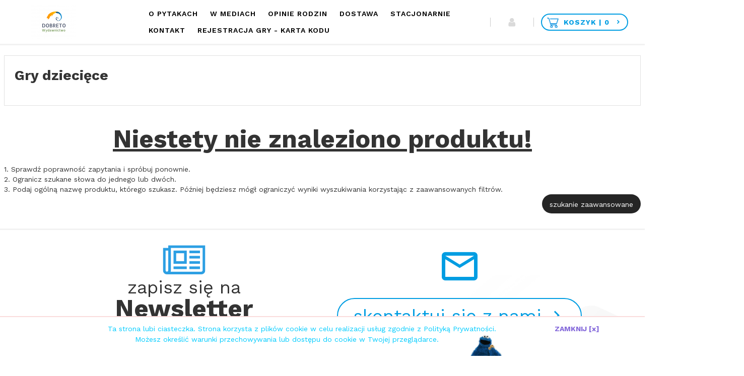

--- FILE ---
content_type: text/html; charset=UTF-8
request_url: https://pytaki.pl/ajax/info/cookie_banner/
body_size: -7
content:
{"shopId":"11243","description":null,"status":null}

--- FILE ---
content_type: text/html; charset=UTF-8
request_url: https://pytaki.pl/ajax/info/mis/
body_size: -14
content:
{"misId":"936b45f5af1b70c08a010622df46af07"}

--- FILE ---
content_type: text/html; charset=UTF-8
request_url: https://pytaki.pl/ajax/info/top_info/pl/
body_size: 427
content:
{"infos":[{"id":"1","name":"Pasek informacyjny","color":"ffffff","bgcolor":"fadcdc","closecolor":"866bdb","position":"1","description":"<p><span style=\"line-height: 1.5em; color: #00ccff;\">Ta strona lubi ciasteczka. Strona korzysta z plik\u00f3w cookie w celu realizacji us\u0142ug zgodnie z Polityk\u0105 Prywatno\u015bci.\u00a0<img src=\"\/\/photos05.redcart.pl\/templates\/images\/description\/11243\/Image\/cookie-monster.jpg\" width=\"65\" height=\"43\" alt=\"Ciasteczkowy potw\u00f3r\" style=\"float: right;\" \/><\/span><\/p>\r\n<p><span style=\"color: #00ccff;\"><span style=\"line-height: 1.5em;\">Mo\u017cesz okre\u015bli\u0107 warunki przechowywania lu<\/span><span style=\"line-height: 1.5em;\">b\u00a0<\/span><span style=\"line-height: 1.5em;\">dost\u0119pu do cookie w Twojej przegl\u0105darce.<\/span><\/span><\/p>","closelabel":"ZAMKNIJ [x]"}]}